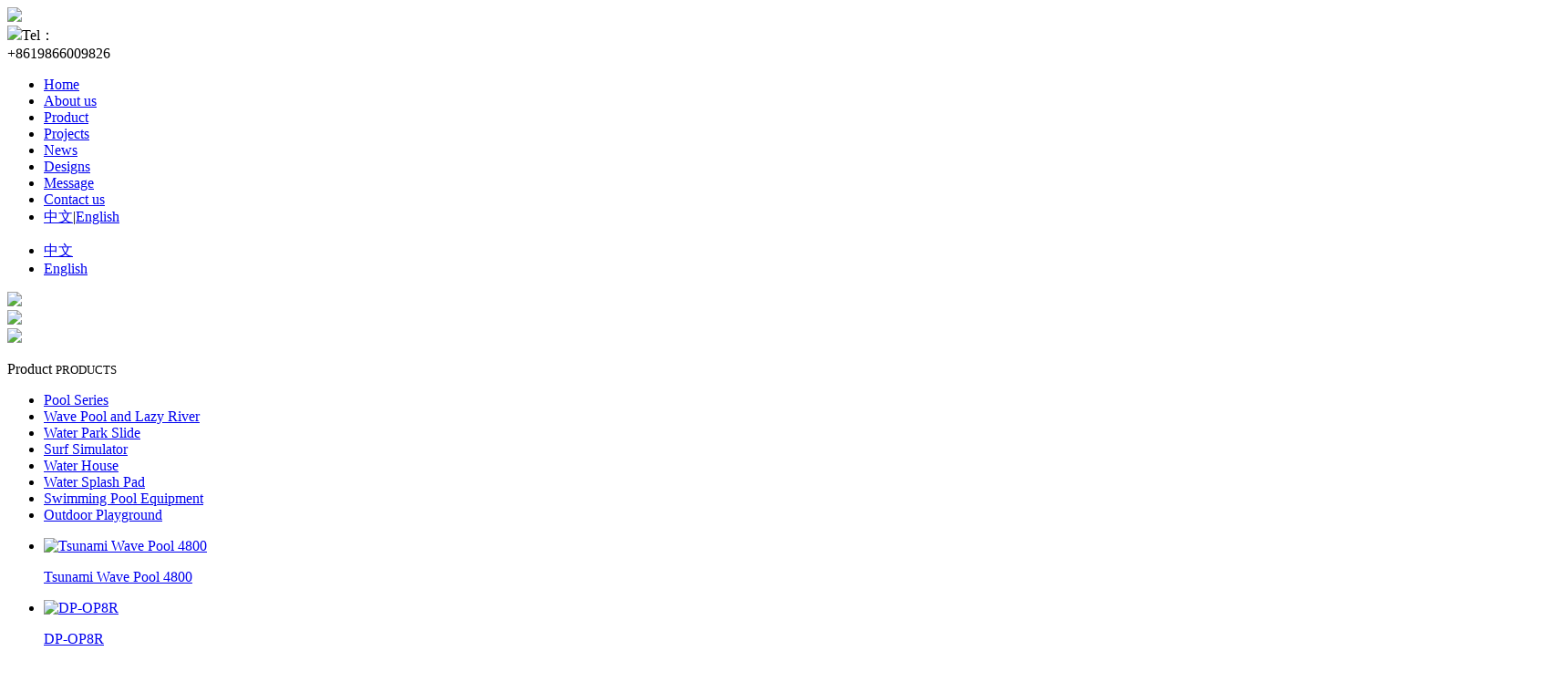

--- FILE ---
content_type: text/html; charset=utf-8
request_url: http://www.gddapengyl.com/en/Combination_slide/213.html
body_size: 6514
content:
<!DOCTYPE html>
<html lang="en" >
<head>
<meta http-equiv="Content-Type" content="text/html; charset=UTF-8">
<meta name="viewport" content="width=device-width, initial-scale=1.0, maximum-scale=1.0, user-scalable=0">
<meta http-equiv="X-UA-Compatible" content="IE=edge,chrome=1">
<title>Guangdong Dapeng Amusement Technology Co. , Ltd.</title>
<meta name="description" content="广东大鹏游乐科技有限公司是专业生产制造水上乐园设备、水上游乐设施、水上游乐场设施、儿童水上游乐设施、人工造浪设备、儿童戏水设备等水上乐园设备厂家。提供水上乐园项目策划设计、水上游乐设备指导安装一站式服务。" />
<meta name="keywords" content="水上乐园设备,水上游乐设施,水上游乐设备,水上游乐场设施,水上乐园设备厂家,水上游乐设施厂家,水上乐园设施厂家,儿童水上乐园设备,儿童水上乐园设施,儿童水上游乐设备,儿童水上游乐设施,水上游乐设备厂家" />
<meta name="author" content="baifeng" />
<link rel="stylesheet" href="/skin/css/swiper-3.4.1.min.css">
<link rel="stylesheet" type="text/css" href="/skin/css/style.css">
<script type="text/javascript" src="/skin/js/html5shiv.js"></script>
<script type="text/javascript" src="/skin/js/jquery-1.11.3.min.js"></script>
<script type="text/javascript" src="/skin/js/public.js"></script>
</head>
<body>
<div class="pc" id="main"> 
  <!--此Js使手机浏览器的active为可用状态--> 
  <script type="text/javascript">
    document.addEventListener("touchstart", function () { }, true);
</script> 
 <div class="mb_top"> 
  <!--top start-->
  <div class="ly_top">
    <div class="top_main">
      <div class="ly_logo"><a href="/en"><img src="/skin/images/logo.png" /></a></div>
      <div class="ly_tel"><img src="/skin/images/telphone.png" />Tel： <br>
        <span>+8619866009826</span></div>
      <div class="clear"></div>
    </div>
  </div>
  <!--top end--> 
  <!--nav start-->
  <div class="header">
    <div class="cont">
      <div class="menu-btn" onclick="mbNav()">
        <p class="pic-box"><i></i></p>
      </div>
      <div class="menu-box">
        <div class="menu-bg"></div>
        <ul class="nav-list">
        <li ><a href="/" title="Home">Home</a><i></i></li>
                    <li class=''><a href="/en/about_en/" title="About us">About us</a><i></i></li>
                    <li class=''><a href="/en/product_en/" title="Product">Product</a><i></i></li>
                    <li class=''><a href="/en/Projects/" title="Projects">Projects</a><i></i></li>
                    <li class=''><a href="/en/news_en/" title="News">News</a><i></i></li>
                    <li class=''><a href="/en/designs_en/" title="Designs">Designs</a><i></i></li>
                    <li class=''><a href="/en/message_en/" title="Message">Message</a><i></i></li>
                    <li class=''><a href="/en/contact_en/" title="Contact us">Contact us</a><i></i></li>
           
          <li class="lang-li"><a href="/">中文</a>|<a href="/en">English</a></li>
        </ul>
      </div>
      <div class="logo_desc">
          <ul>
            <li><a href="/">中文</a></li>
            <li><a href="/en">English</a></li>
          </ul>
        <!-- <div class="h_search">
          <form  name="formsearch" class="form1 clear clearfix" action="http://www.gddapengyl.com/search.html">
            <input type="hidden" name="kwtype" value="0" />
            <input name="q" class="form_text1" type="text" value="" placeholder="输入产品关键字" maxlength="50" autocomplete="off">
            <input class="form_button1" name="submit" type="submit" value="搜索">
          </form>
        </div> -->
      </div>
    </div>
  </div>
  <!--nav end--> 
</div>
 
  <!--banner start-->
  <div class="apple-banner">
    <div class="swiper-container">
      <div class="swiper-wrapper"> 
                <div class="swiper-slide slide1"><a href="" target="_blank"><img src="/uploads/allimg/210609/1-2106091636230-L.jpg" width="100%"></a></div>
                <div class="swiper-slide slide2"><a href="" target="_blank"><img src="/uploads/allimg/210609/1-2106091636120-L.jpg" width="100%"></a></div>
                <div class="swiper-slide slide3"><a href="" target="_blank"><img src="/uploads/allimg/210609/1-2106091635560-L.jpg" width="100%"></a></div>
         
        </div>
      <div class="swiper-button-prev"><span></span></div>
      <div class="swiper-button-next"><span></span></div>
      <ul class="swiper-pagination autoplay">
      </ul>
    </div>
  </div>
  <script src="/skin/js/swiper.min.js"></script> 
  <script src="/skin/js/apple.js"></script> 
  <!--banner end--> 
  <!-- 主体内容 -->
  <div class="content">  
    <!-- 产品展示 -->
    <div class="i-pro">
      <div class="cont">
        <div class="i-title">           <p> <span>Product</span> <small>PRODUCTS</small> </p>
           </div>
        <!-- 主体内容 -->
        <div class="content proC lypro">
          <div class="pro-bg">
            <div class="i-pro-cont"> 
              <!--product show start-->
              <div class="ly_show wow slideInUp animated" data-wow-duration="1s">
                <div class="ly_show_in clear clearfix"> 
                  <div class="index_menu index_menu_en">
                      <ul>
                                                <li><a href="/en/FRP Swimming Pool/">Pool Series</a></li>
                                                    <li><a href="/en/Wave_Pool/">Wave Pool and Lazy River</a></li>
                                                    <li><a href="/en/Water_Park_Slide/">Water Park Slide</a></li>
                                                    <li><a href="/en/Surf_Simulator/">Surf Simulator</a></li>
                                                    <li><a href="/en/Water_Playground_Slide/">Water House</a></li>
                                                    <li><a href="/en/Water_Games/">Water Splash Pad</a></li>
                                                    <li><a href="/en/Pool_SPA_Equipment/">Swimming Pool Equipment</a></li>
                                                    <li><a href="/en/Outdoor/">Outdoor Playground </a></li>
                                                </ul>
                  </div>
                  <div class="show_list fr width100 index_product">
                    <ul>
                                            <li>
                        <div class="pro_list">
                          <div class="show_pro_img"><a href="/en/Wave_Pool/378.html"><span><img src="/uploads/210715/1-210G5153Z1310.png" alt="Tsunami Wave Pool 4800"/></span></a></div>
                          <p><a href="/en/Wave_Pool/378.html">Tsunami Wave Pool 4800</a></p>
                        </div>
                      </li>
                                            <li>
                        <div class="pro_list">
                          <div class="show_pro_img"><a href="/en/FRP Water Slide/205.html"><span><img src="/uploads/allimg/c210610/162331623P3J0-62294.png" alt="DP-OP8R"/></span></a></div>
                          <p><a href="/en/FRP Water Slide/205.html">DP-OP8R</a></p>
                        </div>
                      </li>
                                            <li>
                        <div class="pro_list">
                          <div class="show_pro_img"><a href="/en/FRP Water Slide/208.html"><span><img src="/uploads/allimg/c210610/16233162c23440-2N15.jpg" alt="4OPR-SLP1800"/></span></a></div>
                          <p><a href="/en/FRP Water Slide/208.html">4OPR-SLP1800</a></p>
                        </div>
                      </li>
                                            <li>
                        <div class="pro_list">
                          <div class="show_pro_img"><a href="/en/FRP Water Slide/213.html"><span><img src="/uploads/allimg/c210610/16233163154I40-295L.png" alt="DP-RCCH12000"/></span></a></div>
                          <p><a href="/en/FRP Water Slide/213.html">DP-RCCH12000</a></p>
                        </div>
                      </li>
                                            <li>
                        <div class="pro_list">
                          <div class="show_pro_img"><a href="/en/Surf_Simulator/226.html"><span><img src="/uploads/image/20241122/20241122154642_5533.jpg" alt="Double Channel Surf Simulator DL-001"/></span></a></div>
                          <p><a href="/en/Surf_Simulator/226.html">Double Channel Surf Simulator DL-001</a></p>
                        </div>
                      </li>
                                            <li>
                        <div class="pro_list">
                          <div class="show_pro_img"><a href="/en/Water_Playground_Slide/228.html"><span><img src="/uploads/allimg/c210610/162331C1935940-44J3.jpg" alt="DP-SW-A"/></span></a></div>
                          <p><a href="/en/Water_Playground_Slide/228.html">DP-SW-A</a></p>
                        </div>
                      </li>
                                          </ul>
                  </div>
                  <div class="clear"></div>
                </div>
              </div>
              <!--product show end--> 
            </div>
          </div>
        </div>
      </div>
    </div>

      <!-- 公司简介 --> 
        <div class="i-au">
      <div class="cont">
        <div class="i-title">
          <p><span>About us</span><small>ABOUT US</small></p>
        </div>
        <div class="i-au-cont">
          <div class="i-au-left">
            <div class="pic-box"> <a href="/en/about_en/" title="About us"> <img src="/skin/images/index_about.jpg" alt="About us"> </a> </div>
          </div>
          <div class="i-au-right"> 
            <p> <span>               Guangdong Dapeng Amusement Technology Co., Ltd. is a supplier specializing in the design and production of complete sets of amusement equipment.

	The company has a professional team integrating product development, planning and design, production, sales, installation, and after-sales service; the company is committed to the long-term and healthy development of water parks, theme parks, hot spring resorts, outdoor amusement facilities, swimming pools, and spa clubs.

	The main products produced and operated are: water park equipment, artificial wave equipment, skateboard surfing equipment, large water slides, swimming pool water treatment equipment, swimming pool constant temperature equipment, large water villages, children&amp;#39;s water playing equipment, hot spring spa equipment, water fountain equipment, Amusement equipment such as environmental art products, landscaping, sports equipment, outdoor amusement, happy and naughty castles.

	The company&amp;rsquo;s technical team has accumulated a wealth of successful experience in project planning, planning and design, construction and installation, operation management, and after-sales service through supporting services for many domestic and international water parks, theme parks, and hot spring resort projects, ensuring that high-quality amusement is tailor-made for customers The project provides affordable and comfortable service.

	Adhering to the business philosophy of ＂mutual benefit and win-win cooperation＂, the company wholeheartedly provides high-quality and convenient services to new and old customers, we welcomes customers from all over the world.

	&amp;nbsp;

	
	

	
</span> </p>
            <a href="/en/about_en/" title="Details" class="read-d">Details</a> </div>
        </div>
      </div>
    </div>
     
    <!-- 新闻资讯 --> 
        <div class="i-news">
      <div class="cont">
        <div class="i-title">
          <p> <span>News</span> <small>INFORMATION</small> </p>
        </div>
        <div class="i-news-cont">
          <div class="i-news-btn" style="display: none;">
            <ul class="i-btn-list">
                          </ul>
          </div>
          <div class="i-news-main">
            <div class="i-news-box" style="display: block;"> 
              <!-- 右边 -->
              <div class="i-news-right">
                <ul class="i-news-list">
                                    <li>
                    <div class="i-news-time">
                      <div class="pic-box">
                        <p> <span>2025</span> <small>03-29</small> </p>
                      </div>
                    </div>
                    <div class="i-news-text2"> <span><a href="/en/news_en/594.html" title="Dominican Customers Repeat Purchase Highlights High - Quality Water Park Equipment for Diverse Venues">Dominican Customers Repeat Purchase Highlights High - Quality Water Park Equipment for Diverse Venues</a></span>
                      <p>We&#39;reexcitedtospotlightthesuccessstoryofaloyalcustomerfromtheDominicanRepublic.Thiscustomer,whohaspreviouslyboughtfromus,hasonceagainoptedforourproducts.Thistime,theysharedanoutstandingafter-installationpictureoftheslidetheypurchas......</p>
                    </div>
                  </li>
                                    <li>
                    <div class="i-news-time">
                      <div class="pic-box">
                        <p> <span>2025</span> <small>03-12</small> </p>
                      </div>
                    </div>
                    <div class="i-news-text2"> <span><a href="/en/news_en/593.html" title="Company Sends Engineers to Kuwait for Water Park Installation">Company Sends Engineers to Kuwait for Water Park Installation</a></span>
                      <p>Guangdong Dapeng Amusement Technology Company has dispatched engineers to Kuwait to take charge of the water house construction and installing water amusement facilities in a water park. Currently, the installation of the core fiberg......</p>
                    </div>
                  </li>
                                    <li>
                    <div class="i-news-time">
                      <div class="pic-box">
                        <p> <span>2024</span> <small>04-30</small> </p>
                      </div>
                    </div>
                    <div class="i-news-text2"> <span><a href="/en/news_en/564.html" title="Progress of Sichuan Chengdu Natatorium Water Park Renovation Project">Progress of Sichuan Chengdu Natatorium Water Park Renovation Project</a></span>
                      <p>Progress of Sichuan Chengdu Natatorium Water Park Renovation Project...</p>
                    </div>
                  </li>
                                    <li>
                    <div class="i-news-time">
                      <div class="pic-box">
                        <p> <span>2024</span> <small>04-16</small> </p>
                      </div>
                    </div>
                    <div class="i-news-text2"> <span><a href="/en/news_en/563.html" title="Meizhou Fengshun Haitang Bay Water Park Installation">Meizhou Fengshun Haitang Bay Water Park Installation</a></span>
                      <p>Meizhou Fengshun Haitang Bay Water Park...</p>
                    </div>
                  </li>
                                    <li>
                    <div class="i-news-time">
                      <div class="pic-box">
                        <p> <span>2022</span> <small>09-14</small> </p>
                      </div>
                    </div>
                    <div class="i-news-text2"> <span><a href="/en/news_en/549.html" title="Factors to make a success water park:">Factors to make a success water park:</a></span>
                      <p>Water parks must be profitable, which has a direct relationship with the planning and construction of the previous period. How to rationally plan the natural beauty of the water park becomes the core point, mainly considering the followin......</p>
                    </div>
                  </li>
                                    <li>
                    <div class="i-news-time">
                      <div class="pic-box">
                        <p> <span>2022</span> <small>09-14</small> </p>
                      </div>
                    </div>
                    <div class="i-news-text2"> <span><a href="/en/news_en/548.html" title="Advantages of water park, compared to land amusement park">Advantages of water park, compared to land amusement park</a></span>
                      <p>ShortconstructionperiodandshortreturnperiodInthesummer,thewaterparksalloverthecountryarebasicallyshowingthesceneof“thecrowdsofpeoplelookslikedumplingsinthewater”duringtheoperationperiod.Theconstructionperiodofthewaterparkusuallytakeson......</p>
                    </div>
                  </li>
                                    <li>
                    <div class="i-news-time">
                      <div class="pic-box">
                        <p> <span>2022</span> <small>09-14</small> </p>
                      </div>
                    </div>
                    <div class="i-news-text2"> <span><a href="/en/news_en/547.html" title="How much do you need to build a water park?">How much do you need to build a water park?</a></span>
                      <p>Waterparkinvestorsaremostconcernedabouthowmanyyearstoearnbacktheinvestmentandachieveprofitability.Theamountoftheinvestmentcanbedeterminedbycombiningconditionsyourcompanyandthelocalmarket.Overview:Theinvestmentcostofawaterparkcanberoughl......</p>
                    </div>
                  </li>
                                    <li>
                    <div class="i-news-time">
                      <div class="pic-box">
                        <p> <span>2021</span> <small>06-10</small> </p>
                      </div>
                    </div>
                    <div class="i-news-text2"> <span><a href="/en/news_en/293.html" title="Water park equipment regular update and operation guide">Water park equipment regular update and operation guide</a></span>
                      <p>How long is the service life of water park equipment? This is a problem that every investor will consider when investing in water park and choosing water park equipment. It depends on the material of the equipment purchased by the custom......</p>
                    </div>
                  </li>
                                  </ul>
              </div>
            </div> 
          </div>
        </div>
      </div>
    </div>
     </div>
  <!--友情链接 开始-->
<!--   <div class="link">
  <div class="container">
    <div class="link_con"> <span class="tlt">友情链接</span>
      <p>  <a href="http://www.cgreentown.com/" target="_blank">爆珠OEM厂家</a>    <a href="http://www.winsvision.com" target="_blank">人脸识别门禁机</a>    <a href="http://www.highwah.com/" target="_blank">自动点胶机</a>    <a href="http://www.sz-king.com/" target="_blank">SolidWorks</a>    <a href="http://www.rurusu.com/" target="_blank">电子站牌</a>    <a href="http://www.rusuu.com/" target="_blank">电子站牌</a>    <a href="http://www.cvsta.cn/" target="_blank">中国职业技能培训协会</a>    <a href="http://www.swells.cn/" target="_blank">人脸识别门禁机</a>    <a href="http://www.swellwin.com/" target="_blank">边缘计算盒子</a>    <a href="http://www.siwioe.com/" target="_blank">人脸识别方案</a>    <a href="http://www.swioe.cn/" target="_blank">人脸识别摄像机</a>    <a href="http://www.ushy001.com/" target="_blank">商场设计</a>    <a href="http://www.rrbjbw.com/" target="_blank">广州人人搬屋</a>    <a href="http://www.kyms.cn/" target="_blank">上海写字楼租赁</a>    <a href="http://www.huahuiyuan.cn/" target="_blank">太阳能路灯控制器</a>    <a href="http://www.gzlinquan.com/" target="_blank">重金属捕集剂</a>    <a href="https://www.rational.cn/" target="_blank">德国进口橱柜</a>    <a href="https://www.bravat.com.cn/" target="_blank">德国卫浴</a>  </p>
    </div>
  </div>
</div> -->
  <!--友情链接 结束--> 
  <!-- 底部内容 -->  
  <div class="footer">
  <div class="foot-top">
    <div class="cont" style="background-color: initial;"> 
      <!-- 底部公司信息 -->
      <div class="foot-info">
        <div class="foot-title"> <span>Contact us</span> </div>
        <div class="foot-info-cont">
          <ul>
            <li><span><i class="foot-ico1"></i>Tel：（0086）020-34981960</span></li>
            <li><span><i class="foot-ico1"></i>Phone：+8619866009826</span></li>
            <li><span><i class="foot-ico2"></i>Email：Manager@dpwaterpark.com</span></li>
            <li><span><i class="foot-ico4"></i>Address：Room 32, No. 51 Fansheng Road, Dagang Town, Nansha District, Guangzhou City, Guangdong Province, China</span></li>
          </ul>
        </div>
      </div>
      <!-- 底部在线留言 -->
      <div class="foot-msg"> <span>Add WeChat</span>
        <div class="foot-msg-box"> <img src="/skin/images/ewm.jpg" width="150" height="150"/> </div>
      </div>
      <!-- 底部导航栏 PC版下显示-->
      <div class="foot-nav normal">
              <dl class="foot-nav-list">
          <dt>About us</dt>
                  </dl>
                <dl class="foot-nav-list">
          <dt>Product</dt>
                    <dd><a href="/en/FRP Swimming Pool/" title="Pool Series">Pool Series</a></dd>
                    <dd><a href="/en/Wave_Pool/" title="Wave Pool and Lazy River">Wave Pool and Lazy River</a></dd>
                    <dd><a href="/en/Water_Park_Slide/" title="Water Park Slide">Water Park Slide</a></dd>
                    <dd><a href="/en/Surf_Simulator/" title="Surf Simulator">Surf Simulator</a></dd>
                    <dd><a href="/en/Water_Playground_Slide/" title="Water House">Water House</a></dd>
                    <dd><a href="/en/Water_Games/" title="Water Splash Pad">Water Splash Pad</a></dd>
                    <dd><a href="/en/Pool_SPA_Equipment/" title="Swimming Pool Equipment">Swimming Pool Equipment</a></dd>
                    <dd><a href="/en/Outdoor/" title="Outdoor Playground ">Outdoor Playground </a></dd>
                    <dd><a href="/en/Inflatable_Water_Park/" title="Inflatable Water Park">Inflatable Water Park</a></dd>
                    <dd><a href="/en/Inflatable_Obstacles_Courses_and_Challenge_Games/" title="Inflatable Obstacles ​Courses and Challenge Games">Inflatable Obstacles ​Courses and Challenge Games</a></dd>
                  </dl>
                <dl class="foot-nav-list">
          <dt>Projects</dt>
                  </dl>
                <dl class="foot-nav-list">
          <dt>News</dt>
                  </dl>
         </div>
    </div>
  </div>
  <div class="foot-bottom"> <span>Copyright © 2021 Guangdong Dapeng Amusement Technology Co. , Ltd. All rights reserved&nbsp;&nbsp;<a href="http://beian.miit.gov.cn/" target="_blank" rel="nofollow">粤ICP备2021020317号</a>&nbsp;&nbsp;<a href="/sitemap.xml" target="_blank">XML</a></span> </div>
</div>
<!--手机端漂浮电话-->
<div class="pf_tel"> <a href="tel:+8619866009826"><img src="/skin/images/pf_tel.png"/></a> <a href="javascript:window.scrollTo(0,0)" class="to_top"><img src="/skin/images/pf_top.png"/></a> </div>
<div class="suspension">
  <div class="suspension-box"> <a onclick="ChatBoxClickGXH()" href="http://wpa.qq.com/msgrd?v=3&uin=1076458&site=qq&menu=yes" target="_self" class="a a-service "><i class="i"></i><span>online QQ</span></a> <a target="_blank"  href="tel:+8619866009826" class="a a-service-phone "><i class="i"></i><span>Tel</span></a> <a href="javascript:;" class="a a-qrcode"><i class="i"></i><span>QR Code</span></a> <a href="javascript:;" class="a a-top"><i class="i"></i></a>
    <div class="d d-service-phone"> <i class="arrow"></i>
      <div class="inner-box">
        <div class="d-service-item clearfix"> <span class="circle"><i class="i-tel"></i></span>
          <div class="text">
            <p>Tel</p>
            <p class="red number">（0086）020-34981960</p>
          </div>
          <div class="clearfix"></div>
        </div>
      </div>
    </div>+
    <div class="d d-qrcode"> <i class="arrow"></i>
      <div class="inner-box">
        <div class="qrcode-img"><img src="/skin/images/ewm.jpg"/></div>
        <p>Add WeChat</p>
      </div>
    </div>
  </div>
</div>

<style type="text/css">
.show_wx{
  position: fixed;
  left:45%;
  bottom: 55px;
  display: none;
}
.show_wx img{
  width: 150px;
  height: 150px;
}
</style>

<div class="show_wx">
  <img src="/skin/images/ewm.jpg"/>
</div>

<div class="footer-fix">
  <ul class="clearfix">
    <li><a href="/en"><i class="i1"></i>Home</a></li>
    <li><a href="http://wpa.qq.com/msgrd?v=3&uin=1076458&site=qq&menu=yes" target="_self"><i class="i2"></i>QQ</a></li>
    <li> <a href="javascript:;" class="shouw_wximg"><i class="i4"></i>WeChat</a></li>
    <li><a href="tel:+8619866009826"><i class="i3"></i>Tel</a></li>
  </ul>
</div>
<script type="text/javascript">
$(".shouw_wximg").click(function(){
  console.log($(".show_wx").is(':hidden'));
  if ($(".show_wx").is(':hidden')) {
      $(".show_wx").show();
  }else{
     $(".show_wx").hide()
  }
});
</script>
<script type="text/javascript" src="/skin/js/common.en.js"></script> 
  </div>
<script type="text/javascript" src="/skin/js/customer.js"></script> 
</body>
</html>